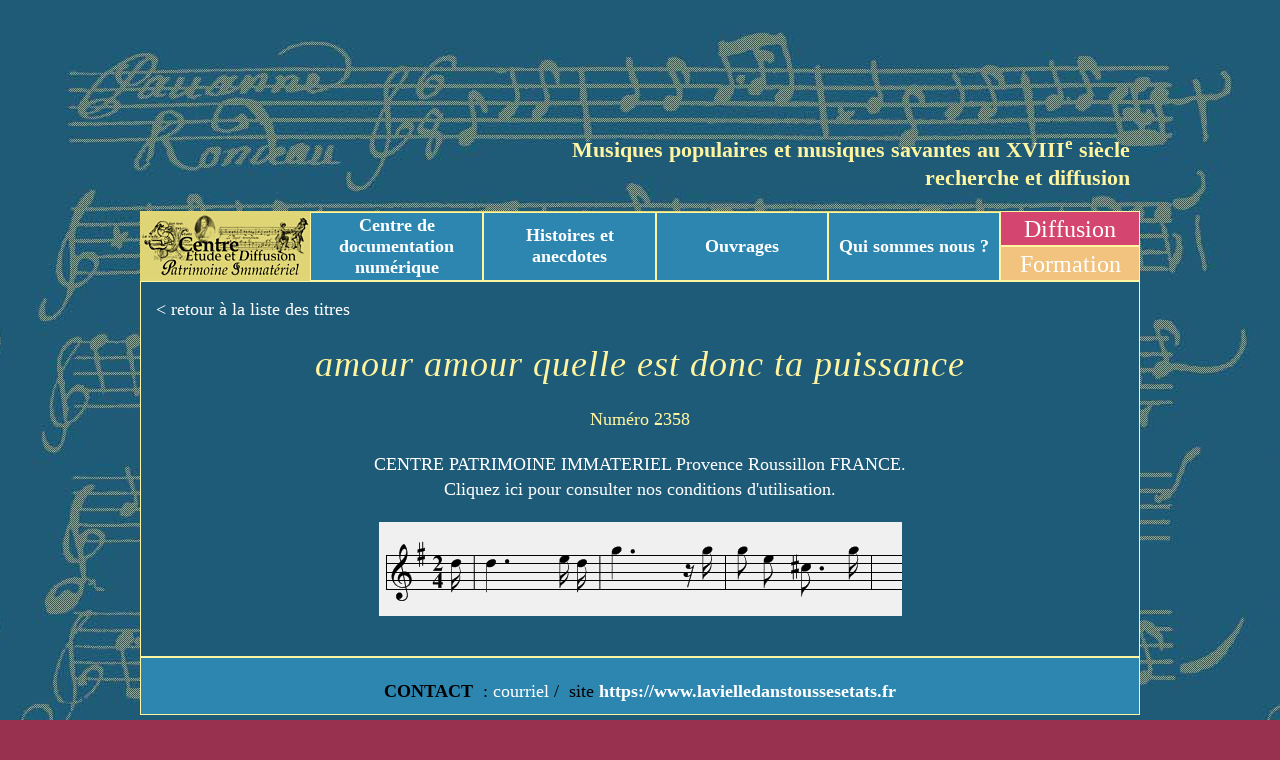

--- FILE ---
content_type: text/html; charset=UTF-8
request_url: https://centrepatrimoineimmateriel.fr/incipit/amour-amour-quelle-est-donc-ta-puissance/
body_size: 7362
content:
<!DOCTYPE html>
<html lang="fr-FR">
<head>
<meta charset="UTF-8">
<meta name="viewport" content="width=device-width, initial-scale=1">

<meta name='robots' content='index, follow, max-image-preview:large, max-snippet:-1, max-video-preview:-1' />

	<!-- This site is optimized with the Yoast SEO plugin v20.0 - https://yoast.com/wordpress/plugins/seo/ -->
	<title>amour amour quelle est donc ta puissance - CEDPI</title>
	<link rel="canonical" href="https://centrepatrimoineimmateriel.fr/incipit/amour-amour-quelle-est-donc-ta-puissance/" />
	<meta property="og:locale" content="fr_FR" />
	<meta property="og:type" content="article" />
	<meta property="og:title" content="amour amour quelle est donc ta puissance - CEDPI" />
	<meta property="og:url" content="https://centrepatrimoineimmateriel.fr/incipit/amour-amour-quelle-est-donc-ta-puissance/" />
	<meta property="og:site_name" content="CEDPI" />
	<meta name="twitter:card" content="summary_large_image" />
	<script type="application/ld+json" class="yoast-schema-graph">{"@context":"https://schema.org","@graph":[{"@type":"WebPage","@id":"https://centrepatrimoineimmateriel.fr/incipit/amour-amour-quelle-est-donc-ta-puissance/","url":"https://centrepatrimoineimmateriel.fr/incipit/amour-amour-quelle-est-donc-ta-puissance/","name":"amour amour quelle est donc ta puissance - CEDPI","isPartOf":{"@id":"https://centrepatrimoineimmateriel.fr/#website"},"datePublished":"2019-08-23T08:31:52+00:00","dateModified":"2019-08-23T08:31:52+00:00","breadcrumb":{"@id":"https://centrepatrimoineimmateriel.fr/incipit/amour-amour-quelle-est-donc-ta-puissance/#breadcrumb"},"inLanguage":"fr-FR","potentialAction":[{"@type":"ReadAction","target":["https://centrepatrimoineimmateriel.fr/incipit/amour-amour-quelle-est-donc-ta-puissance/"]}]},{"@type":"BreadcrumbList","@id":"https://centrepatrimoineimmateriel.fr/incipit/amour-amour-quelle-est-donc-ta-puissance/#breadcrumb","itemListElement":[{"@type":"ListItem","position":1,"name":"Accueil","item":"https://centrepatrimoineimmateriel.fr/"},{"@type":"ListItem","position":2,"name":"Incipit musicaux","item":"https://centrepatrimoineimmateriel.fr/incipit/"},{"@type":"ListItem","position":3,"name":"amour amour quelle est donc ta puissance"}]},{"@type":"WebSite","@id":"https://centrepatrimoineimmateriel.fr/#website","url":"https://centrepatrimoineimmateriel.fr/","name":"CEDPI","description":"","potentialAction":[{"@type":"SearchAction","target":{"@type":"EntryPoint","urlTemplate":"https://centrepatrimoineimmateriel.fr/?s={search_term_string}"},"query-input":"required name=search_term_string"}],"inLanguage":"fr-FR"}]}</script>
	<!-- / Yoast SEO plugin. -->


<link rel='dns-prefetch' href='//maxcdn.bootstrapcdn.com' />
<script type="text/javascript">
window._wpemojiSettings = {"baseUrl":"https:\/\/s.w.org\/images\/core\/emoji\/14.0.0\/72x72\/","ext":".png","svgUrl":"https:\/\/s.w.org\/images\/core\/emoji\/14.0.0\/svg\/","svgExt":".svg","source":{"concatemoji":"https:\/\/centrepatrimoineimmateriel.fr\/vel\/wp-includes\/js\/wp-emoji-release.min.js?ver=6.1.9"}};
/*! This file is auto-generated */
!function(e,a,t){var n,r,o,i=a.createElement("canvas"),p=i.getContext&&i.getContext("2d");function s(e,t){var a=String.fromCharCode,e=(p.clearRect(0,0,i.width,i.height),p.fillText(a.apply(this,e),0,0),i.toDataURL());return p.clearRect(0,0,i.width,i.height),p.fillText(a.apply(this,t),0,0),e===i.toDataURL()}function c(e){var t=a.createElement("script");t.src=e,t.defer=t.type="text/javascript",a.getElementsByTagName("head")[0].appendChild(t)}for(o=Array("flag","emoji"),t.supports={everything:!0,everythingExceptFlag:!0},r=0;r<o.length;r++)t.supports[o[r]]=function(e){if(p&&p.fillText)switch(p.textBaseline="top",p.font="600 32px Arial",e){case"flag":return s([127987,65039,8205,9895,65039],[127987,65039,8203,9895,65039])?!1:!s([55356,56826,55356,56819],[55356,56826,8203,55356,56819])&&!s([55356,57332,56128,56423,56128,56418,56128,56421,56128,56430,56128,56423,56128,56447],[55356,57332,8203,56128,56423,8203,56128,56418,8203,56128,56421,8203,56128,56430,8203,56128,56423,8203,56128,56447]);case"emoji":return!s([129777,127995,8205,129778,127999],[129777,127995,8203,129778,127999])}return!1}(o[r]),t.supports.everything=t.supports.everything&&t.supports[o[r]],"flag"!==o[r]&&(t.supports.everythingExceptFlag=t.supports.everythingExceptFlag&&t.supports[o[r]]);t.supports.everythingExceptFlag=t.supports.everythingExceptFlag&&!t.supports.flag,t.DOMReady=!1,t.readyCallback=function(){t.DOMReady=!0},t.supports.everything||(n=function(){t.readyCallback()},a.addEventListener?(a.addEventListener("DOMContentLoaded",n,!1),e.addEventListener("load",n,!1)):(e.attachEvent("onload",n),a.attachEvent("onreadystatechange",function(){"complete"===a.readyState&&t.readyCallback()})),(e=t.source||{}).concatemoji?c(e.concatemoji):e.wpemoji&&e.twemoji&&(c(e.twemoji),c(e.wpemoji)))}(window,document,window._wpemojiSettings);
</script>
<style type="text/css">
img.wp-smiley,
img.emoji {
	display: inline !important;
	border: none !important;
	box-shadow: none !important;
	height: 1em !important;
	width: 1em !important;
	margin: 0 0.07em !important;
	vertical-align: -0.1em !important;
	background: none !important;
	padding: 0 !important;
}
</style>
	<link rel='stylesheet' id='wp-block-library-css' href='https://centrepatrimoineimmateriel.fr/vel/wp-includes/css/dist/block-library/style.min.css?ver=6.1.9' type='text/css' media='all' />
<link rel='stylesheet' id='editor-blocks-css' href='https://centrepatrimoineimmateriel.fr/vel/wp-content/plugins/editor-blocks/dist/blocks.style.build.css?ver=1.2.0' type='text/css' media='all' />
<link rel='stylesheet' id='classic-theme-styles-css' href='https://centrepatrimoineimmateriel.fr/vel/wp-includes/css/classic-themes.min.css?ver=1' type='text/css' media='all' />
<style id='global-styles-inline-css' type='text/css'>
body{--wp--preset--color--black: #000000;--wp--preset--color--cyan-bluish-gray: #abb8c3;--wp--preset--color--white: #ffffff;--wp--preset--color--pale-pink: #f78da7;--wp--preset--color--vivid-red: #cf2e2e;--wp--preset--color--luminous-vivid-orange: #ff6900;--wp--preset--color--luminous-vivid-amber: #fcb900;--wp--preset--color--light-green-cyan: #7bdcb5;--wp--preset--color--vivid-green-cyan: #00d084;--wp--preset--color--pale-cyan-blue: #8ed1fc;--wp--preset--color--vivid-cyan-blue: #0693e3;--wp--preset--color--vivid-purple: #9b51e0;--wp--preset--gradient--vivid-cyan-blue-to-vivid-purple: linear-gradient(135deg,rgba(6,147,227,1) 0%,rgb(155,81,224) 100%);--wp--preset--gradient--light-green-cyan-to-vivid-green-cyan: linear-gradient(135deg,rgb(122,220,180) 0%,rgb(0,208,130) 100%);--wp--preset--gradient--luminous-vivid-amber-to-luminous-vivid-orange: linear-gradient(135deg,rgba(252,185,0,1) 0%,rgba(255,105,0,1) 100%);--wp--preset--gradient--luminous-vivid-orange-to-vivid-red: linear-gradient(135deg,rgba(255,105,0,1) 0%,rgb(207,46,46) 100%);--wp--preset--gradient--very-light-gray-to-cyan-bluish-gray: linear-gradient(135deg,rgb(238,238,238) 0%,rgb(169,184,195) 100%);--wp--preset--gradient--cool-to-warm-spectrum: linear-gradient(135deg,rgb(74,234,220) 0%,rgb(151,120,209) 20%,rgb(207,42,186) 40%,rgb(238,44,130) 60%,rgb(251,105,98) 80%,rgb(254,248,76) 100%);--wp--preset--gradient--blush-light-purple: linear-gradient(135deg,rgb(255,206,236) 0%,rgb(152,150,240) 100%);--wp--preset--gradient--blush-bordeaux: linear-gradient(135deg,rgb(254,205,165) 0%,rgb(254,45,45) 50%,rgb(107,0,62) 100%);--wp--preset--gradient--luminous-dusk: linear-gradient(135deg,rgb(255,203,112) 0%,rgb(199,81,192) 50%,rgb(65,88,208) 100%);--wp--preset--gradient--pale-ocean: linear-gradient(135deg,rgb(255,245,203) 0%,rgb(182,227,212) 50%,rgb(51,167,181) 100%);--wp--preset--gradient--electric-grass: linear-gradient(135deg,rgb(202,248,128) 0%,rgb(113,206,126) 100%);--wp--preset--gradient--midnight: linear-gradient(135deg,rgb(2,3,129) 0%,rgb(40,116,252) 100%);--wp--preset--duotone--dark-grayscale: url('#wp-duotone-dark-grayscale');--wp--preset--duotone--grayscale: url('#wp-duotone-grayscale');--wp--preset--duotone--purple-yellow: url('#wp-duotone-purple-yellow');--wp--preset--duotone--blue-red: url('#wp-duotone-blue-red');--wp--preset--duotone--midnight: url('#wp-duotone-midnight');--wp--preset--duotone--magenta-yellow: url('#wp-duotone-magenta-yellow');--wp--preset--duotone--purple-green: url('#wp-duotone-purple-green');--wp--preset--duotone--blue-orange: url('#wp-duotone-blue-orange');--wp--preset--font-size--small: 13px;--wp--preset--font-size--medium: 20px;--wp--preset--font-size--large: 36px;--wp--preset--font-size--x-large: 42px;--wp--preset--spacing--20: 0.44rem;--wp--preset--spacing--30: 0.67rem;--wp--preset--spacing--40: 1rem;--wp--preset--spacing--50: 1.5rem;--wp--preset--spacing--60: 2.25rem;--wp--preset--spacing--70: 3.38rem;--wp--preset--spacing--80: 5.06rem;}:where(.is-layout-flex){gap: 0.5em;}body .is-layout-flow > .alignleft{float: left;margin-inline-start: 0;margin-inline-end: 2em;}body .is-layout-flow > .alignright{float: right;margin-inline-start: 2em;margin-inline-end: 0;}body .is-layout-flow > .aligncenter{margin-left: auto !important;margin-right: auto !important;}body .is-layout-constrained > .alignleft{float: left;margin-inline-start: 0;margin-inline-end: 2em;}body .is-layout-constrained > .alignright{float: right;margin-inline-start: 2em;margin-inline-end: 0;}body .is-layout-constrained > .aligncenter{margin-left: auto !important;margin-right: auto !important;}body .is-layout-constrained > :where(:not(.alignleft):not(.alignright):not(.alignfull)){max-width: var(--wp--style--global--content-size);margin-left: auto !important;margin-right: auto !important;}body .is-layout-constrained > .alignwide{max-width: var(--wp--style--global--wide-size);}body .is-layout-flex{display: flex;}body .is-layout-flex{flex-wrap: wrap;align-items: center;}body .is-layout-flex > *{margin: 0;}:where(.wp-block-columns.is-layout-flex){gap: 2em;}.has-black-color{color: var(--wp--preset--color--black) !important;}.has-cyan-bluish-gray-color{color: var(--wp--preset--color--cyan-bluish-gray) !important;}.has-white-color{color: var(--wp--preset--color--white) !important;}.has-pale-pink-color{color: var(--wp--preset--color--pale-pink) !important;}.has-vivid-red-color{color: var(--wp--preset--color--vivid-red) !important;}.has-luminous-vivid-orange-color{color: var(--wp--preset--color--luminous-vivid-orange) !important;}.has-luminous-vivid-amber-color{color: var(--wp--preset--color--luminous-vivid-amber) !important;}.has-light-green-cyan-color{color: var(--wp--preset--color--light-green-cyan) !important;}.has-vivid-green-cyan-color{color: var(--wp--preset--color--vivid-green-cyan) !important;}.has-pale-cyan-blue-color{color: var(--wp--preset--color--pale-cyan-blue) !important;}.has-vivid-cyan-blue-color{color: var(--wp--preset--color--vivid-cyan-blue) !important;}.has-vivid-purple-color{color: var(--wp--preset--color--vivid-purple) !important;}.has-black-background-color{background-color: var(--wp--preset--color--black) !important;}.has-cyan-bluish-gray-background-color{background-color: var(--wp--preset--color--cyan-bluish-gray) !important;}.has-white-background-color{background-color: var(--wp--preset--color--white) !important;}.has-pale-pink-background-color{background-color: var(--wp--preset--color--pale-pink) !important;}.has-vivid-red-background-color{background-color: var(--wp--preset--color--vivid-red) !important;}.has-luminous-vivid-orange-background-color{background-color: var(--wp--preset--color--luminous-vivid-orange) !important;}.has-luminous-vivid-amber-background-color{background-color: var(--wp--preset--color--luminous-vivid-amber) !important;}.has-light-green-cyan-background-color{background-color: var(--wp--preset--color--light-green-cyan) !important;}.has-vivid-green-cyan-background-color{background-color: var(--wp--preset--color--vivid-green-cyan) !important;}.has-pale-cyan-blue-background-color{background-color: var(--wp--preset--color--pale-cyan-blue) !important;}.has-vivid-cyan-blue-background-color{background-color: var(--wp--preset--color--vivid-cyan-blue) !important;}.has-vivid-purple-background-color{background-color: var(--wp--preset--color--vivid-purple) !important;}.has-black-border-color{border-color: var(--wp--preset--color--black) !important;}.has-cyan-bluish-gray-border-color{border-color: var(--wp--preset--color--cyan-bluish-gray) !important;}.has-white-border-color{border-color: var(--wp--preset--color--white) !important;}.has-pale-pink-border-color{border-color: var(--wp--preset--color--pale-pink) !important;}.has-vivid-red-border-color{border-color: var(--wp--preset--color--vivid-red) !important;}.has-luminous-vivid-orange-border-color{border-color: var(--wp--preset--color--luminous-vivid-orange) !important;}.has-luminous-vivid-amber-border-color{border-color: var(--wp--preset--color--luminous-vivid-amber) !important;}.has-light-green-cyan-border-color{border-color: var(--wp--preset--color--light-green-cyan) !important;}.has-vivid-green-cyan-border-color{border-color: var(--wp--preset--color--vivid-green-cyan) !important;}.has-pale-cyan-blue-border-color{border-color: var(--wp--preset--color--pale-cyan-blue) !important;}.has-vivid-cyan-blue-border-color{border-color: var(--wp--preset--color--vivid-cyan-blue) !important;}.has-vivid-purple-border-color{border-color: var(--wp--preset--color--vivid-purple) !important;}.has-vivid-cyan-blue-to-vivid-purple-gradient-background{background: var(--wp--preset--gradient--vivid-cyan-blue-to-vivid-purple) !important;}.has-light-green-cyan-to-vivid-green-cyan-gradient-background{background: var(--wp--preset--gradient--light-green-cyan-to-vivid-green-cyan) !important;}.has-luminous-vivid-amber-to-luminous-vivid-orange-gradient-background{background: var(--wp--preset--gradient--luminous-vivid-amber-to-luminous-vivid-orange) !important;}.has-luminous-vivid-orange-to-vivid-red-gradient-background{background: var(--wp--preset--gradient--luminous-vivid-orange-to-vivid-red) !important;}.has-very-light-gray-to-cyan-bluish-gray-gradient-background{background: var(--wp--preset--gradient--very-light-gray-to-cyan-bluish-gray) !important;}.has-cool-to-warm-spectrum-gradient-background{background: var(--wp--preset--gradient--cool-to-warm-spectrum) !important;}.has-blush-light-purple-gradient-background{background: var(--wp--preset--gradient--blush-light-purple) !important;}.has-blush-bordeaux-gradient-background{background: var(--wp--preset--gradient--blush-bordeaux) !important;}.has-luminous-dusk-gradient-background{background: var(--wp--preset--gradient--luminous-dusk) !important;}.has-pale-ocean-gradient-background{background: var(--wp--preset--gradient--pale-ocean) !important;}.has-electric-grass-gradient-background{background: var(--wp--preset--gradient--electric-grass) !important;}.has-midnight-gradient-background{background: var(--wp--preset--gradient--midnight) !important;}.has-small-font-size{font-size: var(--wp--preset--font-size--small) !important;}.has-medium-font-size{font-size: var(--wp--preset--font-size--medium) !important;}.has-large-font-size{font-size: var(--wp--preset--font-size--large) !important;}.has-x-large-font-size{font-size: var(--wp--preset--font-size--x-large) !important;}
.wp-block-navigation a:where(:not(.wp-element-button)){color: inherit;}
:where(.wp-block-columns.is-layout-flex){gap: 2em;}
.wp-block-pullquote{font-size: 1.5em;line-height: 1.6;}
</style>
<link rel='stylesheet' id='woocommerce-layout-css' href='https://centrepatrimoineimmateriel.fr/vel/wp-content/plugins/woocommerce/assets/css/woocommerce-layout.css?ver=3.5.10' type='text/css' media='all' />
<link rel='stylesheet' id='woocommerce-smallscreen-css' href='https://centrepatrimoineimmateriel.fr/vel/wp-content/plugins/woocommerce/assets/css/woocommerce-smallscreen.css?ver=3.5.10' type='text/css' media='only screen and (max-width: 768px)' />
<link rel='stylesheet' id='woocommerce-general-css' href='https://centrepatrimoineimmateriel.fr/vel/wp-content/plugins/woocommerce/assets/css/woocommerce.css?ver=3.5.10' type='text/css' media='all' />
<style id='woocommerce-inline-inline-css' type='text/css'>
.woocommerce form .form-row .required { visibility: visible; }
</style>
<link rel='stylesheet' id='qtip2css-css' href='https://centrepatrimoineimmateriel.fr/vel/wp-content/plugins/wordpress-tooltips/js/qtip2/jquery.qtip.min.css?ver=6.1.9' type='text/css' media='all' />
<link rel='stylesheet' id='directorycss-css' href='https://centrepatrimoineimmateriel.fr/vel/wp-content/plugins/wordpress-tooltips/js/jdirectory/directory.min.css?ver=6.1.9' type='text/css' media='all' />
<link rel='stylesheet' id='module_menuburger-css' href='https://centrepatrimoineimmateriel.fr/vel/wp-content/themes/cedpi/lib/menuburger/menuburger.css?1713506644&#038;ver=6.1.9' type='text/css' media='all' />
<link rel='stylesheet' id='slb_core-css' href='https://centrepatrimoineimmateriel.fr/vel/wp-content/plugins/simple-lightbox/client/css/app.css?ver=2.9.3' type='text/css' media='all' />
<link rel='stylesheet' id='style-vielle-css' href='https://centrepatrimoineimmateriel.fr/css/anekdota.css?ver=6.1.9' type='text/css' media='all' />
<link rel='stylesheet' id='style-grid-css' href='https://centrepatrimoineimmateriel.fr/vel/wp-content/themes/cedpi/includes/grid.css?1877120077&#038;ver=6.1.9' type='text/css' media='all' />
<link rel='stylesheet' id='style-layout-css' href='https://centrepatrimoineimmateriel.fr/vel/wp-content/themes/cedpi/includes/layout.css?259519353&#038;ver=6.1.9' type='text/css' media='all' />
<link rel='stylesheet' id='style-theme-css' href='https://centrepatrimoineimmateriel.fr/vel/wp-content/themes/cedpi/includes/style.css?690558845&#038;ver=6.1.9' type='text/css' media='all' />
<link rel='stylesheet' id='style-plus-css' href='https://centrepatrimoineimmateriel.fr/vel/wp-content/themes/cedpi/includes/plus.css?1837672022&#038;ver=6.1.9' type='text/css' media='all' />
<link rel='stylesheet' id='style-fontawesome-css' href='https://maxcdn.bootstrapcdn.com/font-awesome/4.7.0/css/font-awesome.min.css?ver=6.1.9' type='text/css' media='all' />
<script type='text/javascript' src='https://centrepatrimoineimmateriel.fr/vel/wp-includes/js/jquery/jquery.min.js?ver=3.6.1' id='jquery-core-js'></script>
<script type='text/javascript' src='https://centrepatrimoineimmateriel.fr/vel/wp-includes/js/jquery/jquery-migrate.min.js?ver=3.3.2' id='jquery-migrate-js'></script>
<script type='text/javascript' src='https://centrepatrimoineimmateriel.fr/vel/wp-content/plugins/wordpress-tooltips/js/qtip2/jquery.qtip.min.js?ver=6.1.9' id='qtip2js-js'></script>
<script type='text/javascript' src='https://centrepatrimoineimmateriel.fr/vel/wp-content/plugins/wordpress-tooltips/js/jdirectory/jquery.directory.min.js?ver=6.1.9' id='directoryjs-js'></script>
<link rel="https://api.w.org/" href="https://centrepatrimoineimmateriel.fr/wp-json/" /><link rel="EditURI" type="application/rsd+xml" title="RSD" href="https://centrepatrimoineimmateriel.fr/vel/xmlrpc.php?rsd" />
<link rel="wlwmanifest" type="application/wlwmanifest+xml" href="https://centrepatrimoineimmateriel.fr/vel/wp-includes/wlwmanifest.xml" />
<meta name="generator" content="WordPress 6.1.9" />
<meta name="generator" content="WooCommerce 3.5.10" />
<link rel='shortlink' href='https://centrepatrimoineimmateriel.fr/?p=5230' />
<link rel="alternate" type="application/json+oembed" href="https://centrepatrimoineimmateriel.fr/wp-json/oembed/1.0/embed?url=https%3A%2F%2Fcentrepatrimoineimmateriel.fr%2Fincipit%2Famour-amour-quelle-est-donc-ta-puissance%2F" />
<link rel="alternate" type="text/xml+oembed" href="https://centrepatrimoineimmateriel.fr/wp-json/oembed/1.0/embed?url=https%3A%2F%2Fcentrepatrimoineimmateriel.fr%2Fincipit%2Famour-amour-quelle-est-donc-ta-puissance%2F&#038;format=xml" />
 	<script type="text/javascript">	
	if(typeof jQuery=='undefined')
	{
		document.write('<'+'script src="https://centrepatrimoineimmateriel.fr/vel/wp-content/plugins//wordpress-tooltips/js/qtip/jquery.js" type="text/javascript"></'+'script>');
	}
	</script>
	<script type="text/javascript">

	function toolTips(whichID,theTipContent)
	{
			jQuery(whichID).qtip
			(
				{
					content:
					{
						text:theTipContent,
												
					},
   					style:
   					{
   					   						classes:' qtip-light wordpress-tooltip-free qtip-rounded qtip-shadow '
    				},
    				position:
    				{
    					viewport: jQuery(window),
    					my: 'bottom center',
    					at: 'top center'
    				},
					show:'mouseover',
					hide: { fixed: true, delay: 200 }
				}
			)
	}
</script>
	
	<style type="text/css">
	.tooltips_table .tooltipsall
	{
		border-bottom:none !important;
	}
	.tooltips_table span {
    color: inherit !important;
	}
	.qtip-content .tooltipsall
	{
		border-bottom:none !important;
		color: inherit !important;
	}
	
		.tooltipsincontent
	{
		border-bottom:2px dotted #888;	
	}

	.tooltipsPopupCreditLink a
	{
		color:gray;
	}	
	</style>
			<style type="text/css">
			.navitems a
			{
				text-decoration: none !important;
			}
		</style>
			<noscript><style>.woocommerce-product-gallery{ opacity: 1 !important; }</style></noscript>
	</head>

<body class="incipit-template-default single single-incipit postid-5230 wp woocommerce-no-js">
<div id="site" class="site">
	<header id="header" class="site-header">
		<!-- header.twig begin -->
		<div class="section-header header">
    <div class="wrap">

        <div class="col header-row-col">
            <div id="titre">
                <p style="text-align: right;">Musiques populaires et musiques savantes au XVIII<sup>e</sup>&nbsp;siècle<br>
                <b>recherche et diffusion</b></p>
            </div>
        </div>
        
        <div class="flex header-menu-container">
            <div class="col col-logo header-menu-logo">
            <a href="https://centrepatrimoineimmateriel.fr/vel"><img class="alignnone size-full wp-image-476" src="https://centrepatrimoineimmateriel.fr/vel/wp-content/uploads/2019/02/logo-cedpi.jpg" alt="" width="170" height="62"></a>
            </div>
            <div class="col col-menu header-menu-menu">
                    <div class="menu-menu-cedpi-container"><ul id="menu-menu-cedpi" class="menu"><li id="menu-item-465" class="menu-item menu-item-type-post_type menu-item-object-page menu-item-has-children menu-item-465"><a href="https://centrepatrimoineimmateriel.fr/repertoires/">Centre de documentation numérique</a>
<ul class="sub-menu">
	<li id="menu-item-466" class="menu-item menu-item-type-post_type menu-item-object-page menu-item-466"><a href="https://centrepatrimoineimmateriel.fr/repertoires/auteurs/">Auteurs</a></li>
	<li id="menu-item-472" class="menu-item menu-item-type-post_type menu-item-object-page menu-item-472"><a href="https://centrepatrimoineimmateriel.fr/repertoires/table-des-genres-musicaux/">Tables des genres musicaux</a></li>
	<li id="menu-item-4207" class="menu-item menu-item-type-custom menu-item-object-custom menu-item-4207"><a href="https://centrepatrimoineimmateriel.fr/doc/titres/titres_A.htm">Titres</a></li>
	<li id="menu-item-4206" class="menu-item menu-item-type-post_type menu-item-object-page menu-item-4206"><a href="https://centrepatrimoineimmateriel.fr/repertoires/titres/">Titres et Incipit musicaux</a></li>
	<li id="menu-item-7317" class="menu-item menu-item-type-post_type menu-item-object-page menu-item-7317"><a href="https://centrepatrimoineimmateriel.fr/programmes-illustres/">Programmes illustrés</a></li>
</ul>
</li>
<li id="menu-item-679" class="menu-item menu-item-type-post_type menu-item-object-page menu-item-679"><a href="https://centrepatrimoineimmateriel.fr/realisations/">Histoires et anecdotes</a></li>
<li id="menu-item-1694" class="menu-item menu-item-type-custom menu-item-object-custom menu-item-has-children menu-item-1694"><a href="https://centrepatrimoineimmateriel.fr/publi/publications.htm">Ouvrages</a>
<ul class="sub-menu">
	<li id="menu-item-881" class="menu-item menu-item-type-post_type menu-item-object-page menu-item-881"><a href="https://centrepatrimoineimmateriel.fr/ouvrages/">Boutique</a></li>
	<li id="menu-item-879" class="menu-item menu-item-type-custom menu-item-object-custom menu-item-879"><a href="https://centrepatrimoineimmateriel.fr/mon-compte/orders/">Mon compte</a></li>
	<li id="menu-item-880" class="menu-item menu-item-type-custom menu-item-object-custom menu-item-880"><a href="https://centrepatrimoineimmateriel.fr/vel/panier/">Panier</a></li>
</ul>
</li>
<li id="menu-item-483" class="menu-item menu-item-type-post_type menu-item-object-page menu-item-483"><a href="https://centrepatrimoineimmateriel.fr/qui-sommes-nous/">Qui sommes nous ?</a></li>
</ul></div>
            </div>
            <div class="col header-links">
                <div>
                    <a class="item01" href="http://www.lavielledanstoussesetats.fr/diffusion/inddiff.html">Diffusion</a>
                </div>
                <div>
                    <a class="item02" href="/vel/cours-et-stages/">Formation</a>
                </div>
            </div>
        </div>
    </div>
</div>
		<!-- header.twig end -->
	</header> 
	<aside id="aside" class="site-aside">
		<div class="section-aside aside">
<div class="row aside-row"><div class="col col-menuburgerclose aside-row-menuburgerclose">
<i class="fa fa-times-circle-o" aria-hidden="true"></i>
</div><div class="col col-menu aside-row-menu">
<div class="menu-menu-cedpi-container"><ul id="menu-menu-cedpi-1" class="menu"><li class="menu-item menu-item-type-post_type menu-item-object-page menu-item-has-children menu-item-465"><a href="https://centrepatrimoineimmateriel.fr/repertoires/">Centre de documentation numérique</a>
<ul class="sub-menu">
	<li class="menu-item menu-item-type-post_type menu-item-object-page menu-item-466"><a href="https://centrepatrimoineimmateriel.fr/repertoires/auteurs/">Auteurs</a></li>
	<li class="menu-item menu-item-type-post_type menu-item-object-page menu-item-472"><a href="https://centrepatrimoineimmateriel.fr/repertoires/table-des-genres-musicaux/">Tables des genres musicaux</a></li>
	<li class="menu-item menu-item-type-custom menu-item-object-custom menu-item-4207"><a href="https://centrepatrimoineimmateriel.fr/doc/titres/titres_A.htm">Titres</a></li>
	<li class="menu-item menu-item-type-post_type menu-item-object-page menu-item-4206"><a href="https://centrepatrimoineimmateriel.fr/repertoires/titres/">Titres et Incipit musicaux</a></li>
	<li class="menu-item menu-item-type-post_type menu-item-object-page menu-item-7317"><a href="https://centrepatrimoineimmateriel.fr/programmes-illustres/">Programmes illustrés</a></li>
</ul>
</li>
<li class="menu-item menu-item-type-post_type menu-item-object-page menu-item-679"><a href="https://centrepatrimoineimmateriel.fr/realisations/">Histoires et anecdotes</a></li>
<li class="menu-item menu-item-type-custom menu-item-object-custom menu-item-has-children menu-item-1694"><a href="https://centrepatrimoineimmateriel.fr/publi/publications.htm">Ouvrages</a>
<ul class="sub-menu">
	<li class="menu-item menu-item-type-post_type menu-item-object-page menu-item-881"><a href="https://centrepatrimoineimmateriel.fr/ouvrages/">Boutique</a></li>
	<li class="menu-item menu-item-type-custom menu-item-object-custom menu-item-879"><a href="https://centrepatrimoineimmateriel.fr/mon-compte/orders/">Mon compte</a></li>
	<li class="menu-item menu-item-type-custom menu-item-object-custom menu-item-880"><a href="https://centrepatrimoineimmateriel.fr/vel/panier/">Panier</a></li>
</ul>
</li>
<li class="menu-item menu-item-type-post_type menu-item-object-page menu-item-483"><a href="https://centrepatrimoineimmateriel.fr/qui-sommes-nous/">Qui sommes nous ?</a></li>
</ul></div>
		</div></div></div>	</aside> 
	<div id="content" class="site-content-page">

			<script>console.log({"numero":"2358","partition":"https:\/\/centrepatrimoineimmateriel.fr\/vel\/wp-content\/uploads\/2019\/08\/2358.png","titres":"","timbres":"","post_title":"amour amour quelle est donc ta puissance","post_content":""});</script><!-- item : incipit.twig begin --><div class="section section-incipit">
    <div class=" wrap">
		<a href="/repertoires/titres/">&lt; retour à la liste des titres</a>
		<h1>amour amour quelle est donc ta puissance</h1>
		<div class="incipit-wrapper">
		<p>
			<div class="incipit-numero">Numéro 2358</div>
		</p>
    	
		<p>
			<div class="incipit-cgu"><a href="/vel/cgu/">CENTRE PATRIMOINE IMMATERIEL Provence Roussillon FRANCE. 
			<br/> 
			Cliquez ici pour consulter nos conditions d'utilisation.</a></div>
		</p>
		<p>
			<div class="incipit-partition"><img src="https://centrepatrimoineimmateriel.fr/vel/wp-content/uploads/2019/08/2358.png" /></div>
		</p>
		<p>
			<div class="incipit-post_content"></div>
		</p>
		</div>
    </div>
</div>
<!-- item : incipit.twig end -->
			<!-- end .site-content -->
	</div>
	<footer id="footer" class="site-footer">
		<div class="section-footer footer"><div class="wrap">
<div class="row footer-row"><div class="col footer-row-col"><div class="item footer-row-col-item">
<div id="en-bas">
<p style="text-align: center;"><b>CONTACT</b>  : <a href="mailto:assolavielle@orange.fr">courriel</a> / <b> </b>site<strong><a href="http://www.lavielledanstoussesetats.fr"> https://www.lavielledanstoussesetats.fr</a></strong></p>
</div>
		</div></div></div></div></div>	</footer>
</div><!-- #site -->
<script type="text/javascript">
var inboxs = new Array();
inboxs['language'] = "en";
inboxs['navitemselectedsize'] = '18px';
inboxs['selectors'] = '.tooltips_list > span';
inboxs['navitemdefaultsize'] = '12px';
inboxs['number'] = "yes";
jQuery(document).ready(function () {
	jQuery('.tooltips_directory').directory(inboxs); 
	jQuery('.navitem').css('font-size','12px');	
})
</script>
	<script type="text/javascript">
		var c = document.body.className;
		c = c.replace(/woocommerce-no-js/, 'woocommerce-js');
		document.body.className = c;
	</script>
	<script type='text/javascript' src='https://centrepatrimoineimmateriel.fr/vel/wp-content/plugins/woocommerce/assets/js/jquery-blockui/jquery.blockUI.min.js?ver=2.70' id='jquery-blockui-js'></script>
<script type='text/javascript' src='https://centrepatrimoineimmateriel.fr/vel/wp-content/plugins/woocommerce/assets/js/js-cookie/js.cookie.min.js?ver=2.1.4' id='js-cookie-js'></script>
<script type='text/javascript' id='woocommerce-js-extra'>
/* <![CDATA[ */
var woocommerce_params = {"ajax_url":"\/vel\/wp-admin\/admin-ajax.php","wc_ajax_url":"\/?wc-ajax=%%endpoint%%"};
/* ]]> */
</script>
<script type='text/javascript' src='https://centrepatrimoineimmateriel.fr/vel/wp-content/plugins/woocommerce/assets/js/frontend/woocommerce.min.js?ver=3.5.10' id='woocommerce-js'></script>
<script type='text/javascript' id='wc-cart-fragments-js-extra'>
/* <![CDATA[ */
var wc_cart_fragments_params = {"ajax_url":"\/vel\/wp-admin\/admin-ajax.php","wc_ajax_url":"\/?wc-ajax=%%endpoint%%","cart_hash_key":"wc_cart_hash_2c8fdc4f9d968e30fcdad26170500022","fragment_name":"wc_fragments_2c8fdc4f9d968e30fcdad26170500022"};
/* ]]> */
</script>
<script type='text/javascript' src='https://centrepatrimoineimmateriel.fr/vel/wp-content/plugins/woocommerce/assets/js/frontend/cart-fragments.min.js?ver=3.5.10' id='wc-cart-fragments-js'></script>
<script type='text/javascript' src='https://centrepatrimoineimmateriel.fr/vel/wp-content/themes/cedpi/lib/menuburger/menuburger.js?1065930131&#038;ver=6.1.9' id='module_menuburger-js'></script>
<script type='text/javascript' src='https://centrepatrimoineimmateriel.fr/vel/wp-content/themes/cedpi/includes/scripts.js?254036456&#038;ver=6.1.9' id='theme-js-js'></script>
<script type="text/javascript" id="slb_context">/* <![CDATA[ */if ( !!window.jQuery ) {(function($){$(document).ready(function(){if ( !!window.SLB ) { {$.extend(SLB, {"context":["public","user_guest"]});} }})})(jQuery);}/* ]]> */</script>


<!-- Google tag GA4 (gtag.js) -->
<script async src="https://www.googletagmanager.com/gtag/js?id=G-VH73VJJH95"></script>
<script>
  window.dataLayer = window.dataLayer || [];
  function gtag(){dataLayer.push(arguments);}
  gtag('js', new Date());

  gtag('config', 'G-VH73VJJH95');
</script>


	<script>
		(function(i,s,o,g,r,a,m){i['GoogleAnalyticsObject']=r;i[r]=i[r]||function(){
		(i[r].q=i[r].q||[]).push(arguments)},i[r].l=1*new Date();a=s.createElement(o),
		m=s.getElementsByTagName(o)[0];a.async=1;a.src=g;m.parentNode.insertBefore(a,m)
		})(window,document,'script','//www.google-analytics.com/analytics.js','ga');

		ga('create', 'UA-141668970-1', 'auto');
		ga('send', 'pageview');
	</script>

</body>
</html>


--- FILE ---
content_type: application/javascript
request_url: https://centrepatrimoineimmateriel.fr/vel/wp-content/themes/cedpi/lib/menuburger/menuburger.js?1065930131&ver=6.1.9
body_size: 406
content:
(function ( $ ) {


$(document).ready(function() {

	// console.log('menu burger');

	// div contenant le menu à afficher/masquer
	var l_sMenuSelector = '.site-aside';

	// div dans lequelle on ajoute le menu mobile
	var l_sMenuMobileSelector = '.header-menu-menu';

	///////////////////////////////////////////////////////
	// menumobile
	///////////////////////////////////////////////////////
	// create menu
	var l_sMenuHtml='';
	l_sMenuHtml += '<div class="site-menuburger-wrapper">';
	l_sMenuHtml += '<div class="site-menuburger-open">';
	l_sMenuHtml += '<i class="fa fa-bars" aria-hidden="true"></i>';
	l_sMenuHtml += '</div>';
	// l_sMenuHtml += '<div class="site-menuburger-close">';
	// l_sMenuHtml += '<i class="fa fa-times-circle-o" aria-hidden="true"></i>';
	// l_sMenuHtml += '</div>';
	l_sMenuHtml += '</div>';
	// $(l_sMenuHtml).insertAfter(l_sMenuSelector)
	$(l_sMenuHtml).appendTo(l_sMenuMobileSelector)


	$(".site-menuburger-open").click(function(){
		// $(".site-menuburger-open").hide();
		// $(".site-menuburger-close").show();
		// $(l_sMenuSelector).slideDown();
		// $(l_sMenuSelector).css('left','0');
		$(l_sMenuSelector).addClass('site-menuburger-show');

	});
	// $(".site-menuburger-close").click(function(){
	$(".aside-row-menuburgerclose").click(function(){
		// $(".site-menuburger-close").hide();
		// $(".site-menuburger-open").show();
		// $(l_sMenuSelector).slideUp();
		// $(l_sMenuSelector).css('left','-310px');
		// $(l_sMenuSelector).css('left','-100%');
		$(l_sMenuSelector).removeClass('site-menuburger-show');

	});

});


}( jQuery ));
